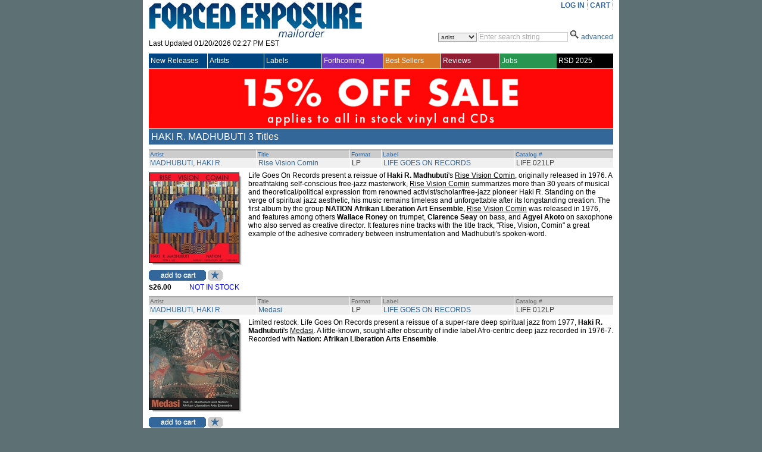

--- FILE ---
content_type: text/html; charset=utf-8
request_url: https://forcedexposure.com/Artists/MADHUBUTI.HAKI.R.html
body_size: 64341
content:

<!DOCTYPE html PUBLIC "-//W3C//DTD XHTML 1.0 Transitional//EN" "http://www.w3.org/TR/xhtml1/DTD/xhtml1-transitional.dtd">
<html xmlns="http://www.w3.org/1999/xhtml" >
<head id="ctl00_Head1"><title>
	HAKI R. MADHUBUTI - Forced Exposure
</title><link id="ctl00_Link1" rel="stylesheet" type="text/css" media="screen" href="/App_Themes/Default/global.css?a=1" /><link id="ctl00_Link2" rel="stylesheet" href="/App_Themes/Default/ddcolortabs.css" type="text/css" /><meta name="google-site-verification" content="FrGjK1cIzPmNmocRPAWtHrpQopb2LkPB-NKOdsNI7xU" />
        <!-- <meta name="viewport" content="width=device-width, initial-scale=1.0" /> -->

    
</head>
    <script language="javascript" src="/JavaScripts/jquery-1.2.3.pack.js" type="text/javascript"></script>

    <script language="javascript" type="text/javascript">
        // IMAGE ROLLOVER FUNCTION
        function attachRollOverEvent(imageId) {
            $(imageId).mouseover(function () {
                $(this).attr("src", $(this).attr("src").split("_off").join("_on"))
            });
            $(imageId).mouseout(function () {
                $(this).attr("src", $(this).attr("src").split("_on").join("_off"))
            });
        };
        // DESCRIPTION EXPANDER
        function toggleDesc(div, speed) {
            $(div).each(function () {
                var ht = $(this).parent().prev().height() - ($(this).offset().top - $(this).parent().offset().top - 7);
                if ($(this).height() > ht) {
                    var truHt = $(this).height();
                    $(this).height(ht);
                    $(this).after("<a class=\"expander\">( ...show more... )</a>");
                    $(this).next("a").click(function () {
                        if ($(this).prev().height() == ht) {
                            $(this).prev().animate({
                                height: truHt + "px"
                            }, speed, function () {
                                $(this).next().html("( ...show less... )");
                            });
                        } else {
                            $(this).prev().animate({
                                height: ht + "px"
                            }, speed, function () {
                                $(this).next().html("( ...show more... )");
                            });
                        }
                    });
                }
            });
        }
        $(document).ready(function () {
            attachRollOverEvent(".btn img");
            $(window).load(function () {
                toggleDesc(".expandable.homepage", 200);
                toggleDesc(".expandable.search", 200);
            });
        });
    </script>

    <script language="javascript" type="text/javascript">
     
          (function(i,s,o,g,r,a,m){i['GoogleAnalyticsObject']=r;i[r]=i[r]||function(){
              (i[r].q=i[r].q||[]).push(arguments)},i[r].l=1*new Date();a=s.createElement(o),
              m=s.getElementsByTagName(o)[0];a.async=1;a.src=g;m.parentNode.insertBefore(a,m)
          })(window,document,'script','//www.google-analytics.com/analytics.js','ga');

        ga('create', 'UA-398278-2', 'forcedexposure.com');
        ga('send', 'pageview');



        function PageLoad() {

            var strSearch = '';
        //          alert(strSearch);
        //          alert(document.getElementById('basicsearch_wrap'));
        //          alert(document.getElementById('AdvancedTR'));
        //          

        if (strSearch == 'Basic' || strSearch == null || strSearch == '') {

            document.getElementById('basicsearch_wrap').style.display = '';
            if (document.getElementById('search_wrap') != null) {

                document.getElementById('search_wrap').style.display = 'none';
                document.getElementById('AdvancedTR').style.display = 'none';
            }
        }
        else {

            document.getElementById('basicsearch_wrap').style.display = 'none';
            document.getElementById('search_wrap').style.display = '';
            document.getElementById('AdvancedTR').style.display = '';
        }
        var strExist = ''
         if (strExist != "") {
             if (Get_Cookie('FE') != null) {
                 Delete_Cookie('FE', '/', '');
                 // alert('Cookie :' + Get_Cookie('FE'));
             }
         }

     }

     function Redirect() {
         window.location.href = '../Home.html';
    }
    function toggleDiv(divid) {
        if (document.getElementById(divid).style.display == 'none') {
            document.getElementById(divid).style.display = 'block';
        } else {
            document.getElementById(divid).style.display = 'none';
        }
    }

    function showControl(divid) {
        try {

            //alert(document.getElementById(divid).id);
            //alert(document.getElementById(divid).id);
            if (document.getElementById(divid).id == 'basicsearch_wrap') {
                //alert('bs')
                FEMaster.SearchSession('Basic');
                document.getElementById('basicsearch_wrap').style.display = '';
                //alert(document.getElementById('search_wrap'));
                if (document.getElementById('search_wrap') != null) {
                    //  alert('not null as');
                    document.getElementById('search_wrap').style.display = 'none';
                    document.getElementById('AdvancedTR').style.display = 'none';
                }
            }
            else {

                //alert(document.getElementById('AdvancedTR'));
                //alert(document.getElementById('ctl00_AdvancedSearch1_cboCountry'));
                FEMaster.SearchSession('Advanced');
                document.getElementById('basicsearch_wrap').style.display = 'none';
                document.getElementById('search_wrap').style.display = '';
                document.getElementById('AdvancedTR').style.display = '';
            }
        }
        catch (e) {

        }
    }



    function CheckUserLogin(flg) {
        var strExist = ''
        if (strExist == "") {
            if (flg == 'WantList')
                alert('Please login first to view your Want List');

            if (flg == 'MyAccount')
                alert('Please login first to view your Account Info');

            if (flg == 'CartList')
                alert('Please login first to view your Cart Items');

            return false;
        }
        else {
            return true;
        }
    }

    //************************************************
    // it does so by changing className of any dom object
    //added by sam
    function changCls(trObject, newClassName) {
        trObject.className = newClassName;
    }

    //************************************************
    //function to change border color of a dom object
    // it does so by changing className of the tr
    //added by sam
    function changeBorderClr(trObject, color) {
        trObject.style.borderColor = color;
    }
    function fnUpload() {
        alert('window is closed');
        var posx = 0;
        var posy = 0;
        if (!e) var e = window.event;
        if (e.pageX || e.pageY) {
            posx = e.pageX;
            posy = e.pageY;
        }
        else if (e.clientX || e.clientY) {
            posx = e.clientX + document.body.scrollLeft + document.documentElement.scrollLeft;
            posy = e.clientY + document.body.scrollTop + document.documentElement.scrollTop;
        }
        alert(posx + ", " + posy);
    }

    function isSalePeriodNow() {
        //alert(FEMaster.isSalePeriod());
        return FEMaster.isSalePeriod().value;
    }

    function ShowSalePricing(string) {
        return FEMaster.SalePricing(string).value;
    }

    function getSalePricingMessage() {
        return FEMaster.SalePricingMessage().value;
    }

    function getSalePricing(double) {
        return FEMaster.SalePricingAsDouble(double).value;
    }

    function getSalePricingMessage() {
        return FEMaster.SalePricingMessage().value;
    }
    function refreshHeader() {
        return FEMaster.RefreshHeader().value;
    }
    </script>


<body>
    <div id="fb-root"></div>
<script async defer crossorigin="anonymous" src="https://connect.facebook.net/en_US/sdk.js#xfbml=1&version=v7.0"></script>
    <script>window.twttr = (function (d, s, id) { var js, fjs = d.getElementsByTagName(s)[0], t = window.twttr || {}; if (d.getElementById(id)) return t; js = d.createElement(s); js.id = id; js.src = "https://platform.twitter.com/widgets.js"; fjs.parentNode.insertBefore(js, fjs); t._e = []; t.ready = function (f) { t._e.push(f); }; return t; }(document, "script", "twitter-wjs"));</script>
<form method="post" action="./MADHUBUTI.HAKI.R.html" id="aspnetForm">
<div class="aspNetHidden">
<input type="hidden" name="__EVENTTARGET" id="__EVENTTARGET" value="" />
<input type="hidden" name="__EVENTARGUMENT" id="__EVENTARGUMENT" value="" />
<input type="hidden" name="__VSTATE" id="__VSTATE" value="H4sIAAAAAAAEAO1a6XIbt5Y2IbVWy5Idx3dSqZEQXifyLXOnrM1tpiiSkmhRJIuLnXjqlgrsBsmOeuFtdEumf+QFpubHPMC8w32IeZT5NS+ROUA3V1GyvEhZJrKLbAIHOAcHwHe+08AvgeV/QdLqyUnGMh3b0lmF/sPVbFq2mLNHlNMj2j05eTQlrSmOHos93iNMU6qU2Eo7/lgzWg3H9H5J33oCafWMmApVezJK+7RquaZaJUZHp0wKThYb6eqJJ8MtoqZT1olCDy1dpXb8cevMk6lQ5urOsvz0zt3AHAqoy9L8djy5vbW9vb2z/Oje6lzadjTm5FX03/8VWJ3PwogUR7NMaSFLmUJNVTNbq9NVy3akxQrVKWE0Sxy6Ol+FzsvEJsbDp2hFmuvZSf0/KRCD/1SSErH45gb/tRTfjiTim5H4RiKysaOuonIVfbUq1SyH6FIguYpUlvif4p3AnTt3foE//s3/7iL4KFa7zKFGBFSTEH5FbQYmvtiIxPi/EM7AEF2bvjCp69hED+Gy29A1BaakZp1S80Vja4s8U55txneSGzS2vSPxzr8Y6lN8VKkzBeV/8Z8jFWpYDgzfVzf/g6FXlTY1yCI8ZbVm8wBGPxUI3PM78uW4vfO8o5lp+Pjnv8rfvzV0fObbHIxHYkFMTcXinn0RdJ1mOL4Z/D61tCC/ZbtMKMCa+iJYpOe+JUEMPZjsRdB/2H0Lz23H6exGo+fn55HzZMSyW9FELBaP/[base64]/nmVcJ5lax1Oum54ONVaKXNUraVr9eoNa6rkbk9XplSHkPzjLcB1rZLOHMHQ6oWbhp/8cfogV07XDm98ngq5dDWXTddGljkQ/Jpm0M88pqJYE7eiywt2+exN8hKB2zerQmDczarwounN6vB3aKaUvXnALmXrmVq9ctMBtWKdF11jSIlufYqKz5cIePIilerlXJN6GGvr6RfZYWpGgrT136OyChluy971vojxMemk38br4n1teorCZ/FgSh6knClZpHTYt4enxqIg3ne3bZ2LLIS7FqRhraWSclR8wxeXTcn9ZGi4n37hZX356U0qLkd7j/JYPpI6TB/lcSUiR8cr5NFcInWczh7W9+q1fE+0X+NLDiRCeKzXlDxC41OvNHqOa5qjU4YbXTyp4WgDWVDzVEVjFL/S+KsInLFgUYKcqJA9IEgVynLUf5QFwqUK+f0cPijlqrhUxJVcplTJVuWoVycPc9ghozB0P7ndSAO5z0s9LbFEnOsflMoCAVMv02/eyFHvWR7mf55KXt1zRl+DLy0oXCqxGYnBnxz1fspDnCtV0JoUH1jQtmTiClUsW2W4Y1PGdzvBNtUYc2FETfyd7jzf+67lPD8kpxr4GB8Tte02XEfjNVFRtc6EWJ0/X3C2EBNVIWzZWkszia53QYV4r6ZizcTxna3NCE7jhk2J03ZAkdnCjOpN2CcmUzTLZbhpUxr+ibx7h2EnOdQ+t+zT0LXUYuYaBrG1dzBaw7IpdtrExMkY7lJiMz5Gw2WaQnRMTBUqKcg4/[base64]/[base64]/tZQCrd6ZzAkgU+AbY3ias70bxBWvCz4wWwE8376bRdo2ESTY8WohxSBaKe1A6P9yI/dVpydNClPMT9U4lYIhGOJcOJZ7VYbFf8fyo++aAGYvIQh/fbJMKJ+IU2w2Jyj4unxElAL6DBb9ln0KmdnY0NP6LwYp/18hjee5R7NDWV6IUnXjpELFP5Wt+94rc84IIiuET84DJULHssjkd3/[base64]/XIgAkPFpXtrjmsBkIW/xkhZgsLDy+5SW54c82gCVNsOOFeawqhBsCkQlusYM/B3Q4+fQmUNbHtCCadACejSgOjSwAYO54C7wBoOREVVkU/47Ib8XtWsSA6C/09Z0iwHlF55g4moD5Fptm0cRYbWqMQIKYKZ6+lWqaw0+LMPzG1D0jsW92vO1H294axPWS8OFVA2s5ZN9acLHp6ef9IUgJIGoQ8E9vBlpMEt3HeoptUAn9yCMjyjiVk7oYpboGTuaJ1qQeA7S317WuM76mWI4HBZDJufCWhhD3yR/BcHYIMpBKqLA1FLbSy0HLoIZ743+wsrwTfLi5novvdWpCTxCWMEsRQM1EI4UnRhCDKwc9A5ZMTyAIxVwC3FBDY/IlutAiglWgURYhYXrdcaXCb8+gSHgMYhrMDRYbNo7YgMpabpitTttAikkZF4WTxyHFmcI5o37CpwLcwCTbOlnlFvJN2tvOasaLDPHMjxuIdzYtiwGZkTwIQUtEzZtaH0kT4OAa0I6bnVcSFCb/fcjCtW4Oq4EdHcg1YT++ZLgmWg/t4SZ4cqA+TCNDxQgFHsLEiZCyLwkHWJCK1xqaN7WLv6YAbVV3QLYtHC1Q8mpcAzQtTbpMLFCVGBxYJ/nArBBLCdYdoLdnFHBkVqmJpiOWOVgCFQ2wUywXrH5ulLBEu0MZsVb5zosHYCq00jw0yhQ3RSctAppL2W3SoX2ozxsDKLGdfgQJ0OxcGLzQ/jQpW0+kA9tJLe2r8uH4snLCFG9ejkh4v6IDIfRCawoOZkVRYdfd0fH3rynpvltsrFbZvxu2czJMfnJsuFLM/nXnqvp6vxJhZ6JHcZvz83BH/Jv0v3i/y0+Qs1l9RFCAfhcQGh5+RFana7Rt470uAAhFtc7qghXsXg0EYP/iU0cS+wmtnD5mL/tUFU0x9v3OoHWEnO6OpWWAJk6OunumhALn6toflhs+dH06vw+RNuMpVv2wsbq9Mk31T00Dd096MnNgdzK8qOZ1SXuDW7SvkZ1VZLEWcrqPV76iugu9YszFmDA6uLJN7xij18Pa6krX+4s/1ta17F4829rlP19Pg2QbzoAJ/Npl4dZXSOz4gm+96je0lxjZs8m7zR9JkNMohIpA2GQ8k+TzHGDjQaIZmwLdjy5l3lHlTakQR1xzXA2S02+l6Vcq9txZnKubXXo7L5m8k0+s2/ze5GzB9Q2iNmdOYAgodD5Q/567wg+Zg9dswXhYzavUC4/m7fF90ye2YTqkshxZl8C+kPEkQR+SUfgRLJU0MAIgHRYFZo5XwB4c4mpkYWC+xbSLAtC7GKR8heIvDsGz+f4DSVCR1FrQXQgM0XLPifd6TK13cUyDFjrdDSAx5myxcXmygD+bovoi2UXcM/CFU2xZiuWwdU8qLiAq5Dl7VPVz/LmqorliP6r1KTQbg5g9YyCsFTtQCyeqZ6DrLlYBSh+55k1UyPaOTHnam2AFPHbtU9pF9WPZuunNrShSyMIN1u33ZZLumuvLVtXAbgLQGY4uteobVs2pz9CMNirP9aYPlnk4ipB6QpK11G6hvZyaK+CMmmUKaBMEWVK6BB+vkHZI5Q7QLk62s+j/QrK5tBBBR0eocM6yldRPofyBZSvoZfH6GUZHVVQIY8KNVSoo2IBFd+g4gEqllA5h8qHqFxA5RoqV1ClhCp1VC2gahFV8yhXRdUcyhyi2mtUg88KOthD9TSqV1H9R/S6jF4fP3w6tdP62D/YbUhssbVFf1et3fX30doS3zwLS8ItsFGBcLC/T+9Z1ulchjAGnImiTHYuo1sQ4WDlZoGgwuqcyr7KTh/[base64]/AQhKuYPnu61h1H8LkCtVwr1i35/X51BbsZXfpxTmySnJkmgTUDnQWhpIL/cM67atoR8713WLlTe9ysXhzqB4i+XV1T1UaDJrZef3rk/dYd7YqnFsTgPKsSuQlNqYOXRHf7v7sOnd+4MMN6H+8dinNwK6AZQf7ZkZgBQT6VvfyJnxGNFu14GhCE0elfVn6yLGL/+t+er021IdqS1n6NeDYv23Rrhjo5UIm3H0FclceQgffPeZJ1b9WXgwcUKPtUwvhXp6UTDMhB9dKv1ZH1wignmrd2Xvv856tdFjR7LDbchDwjbYYAiGvYiNT8D18yw3okO3lQL0z2D7l+gzSqagXJUKKtolu+TFemvEw0r8Fd7T9b5uyDPoCc/R0UZ8zTx166RUjHiv3aN5GGX/Cg0rz2Qgu9/T+vZ93BSFScJXwYWBh7x6QCfcm4wnmiw2H5P1pOetfd/joqCKN+xPbNWxl85eEaIXc0Xv6/jV5ktb99OMVuR8rAqP8+pDd+sMJw56V6PXjV0Szl9DgPcuTjAtKrWrAyxnZHxhdb9I/D1EE9P/vacb3vR6Shn+8Q+V8an/AGfGd6zir7gW/3TncxR9svAzGOhmwMRX06z0t3hozuA5G99SP6LV0+Hir6CJTKA5F5PAxwelHztl/zn7PXf9ct7qQuJvhzdSwEZkeuT7l/UUzdwGeAyVX9eALjOBQCYw+sd/fOJvcLZH3rQD3pHjvh59yOH+yAwcqzfExgc6IPE0FF+r/6Pd4gveJBPI4KCPQB0XY82AAi9jzJAmLk1tsBPUDyrNq6ARkMc8w3wkLcaoggz3jHg740X8FH8VnnBJ8+LR26/+DQmMHLUeAUT2LpG1BYjgqgdi2xcgwd8fI8r4xN8kQV8lEu90L8nsw4gsqID5r0I8nc4pzSYeiyO7uUor0uNShBd1HMb/foBbZgbogz/EbjIGfplF0jDxgXSsDFKGv6JbunGwNWMo3d9o5669ZsBPIxe804Atzci3Plbx/TY1dgxdpbqmZb7IM4bT4SjY++Sh5D+wcUzFA/1p+KJ4PVgn78K9wz7ug/7/Kg4UitFxFFxz19fX3Gc7FmzNFLmYfvymA9+BYD/NSepB/vFj4L9S49VrsB++UqkHh9saD0ej8SevT8AfGK3KxOXwsVQ8Hn8fmVsELcProgNwvLPFxuEupHY0CvpxYb/nf/z0sNHX3r49AsPH3fZ4Xdz0eE3dsnhzwsO/68vOADsTQ8OG6b9w4s5Hy9F4dTkQwbpOgcZs/1u/g+0tpiKokcAAA==" />
<input type="hidden" name="__VIEWSTATE" id="__VIEWSTATE" value="" />
</div>

<script type="text/javascript">
//<![CDATA[
var theForm = document.forms['aspnetForm'];
if (!theForm) {
    theForm = document.aspnetForm;
}
function __doPostBack(eventTarget, eventArgument) {
    if (!theForm.onsubmit || (theForm.onsubmit() != false)) {
        theForm.__EVENTTARGET.value = eventTarget;
        theForm.__EVENTARGUMENT.value = eventArgument;
        theForm.submit();
    }
}
//]]>
</script>


<script src="/WebResource.axd?d=524jZ7Sn0CS0tsfBQf53U4rvxriwGQ5wthVJUheMrka89PHtTLSAWiruw4eC_OgEoiZCKa4P3MrVGLvnr6yfONFFJCdzYL1DQKlopHfRNYk1&amp;t=638286079360000000" type="text/javascript"></script>

<script type="text/javascript" src="/ajax/common.ashx"></script><script type="text/javascript" src="/ajax/Artist,App_Web_artist.aspx.cdcab7d2.ashx"></script><script type="text/javascript" src="/ajax/FEMaster,App_Web_femaster.master.cdcab7d2.ashx"></script>
<script src="../JavaScripts/dropdowntabs.js" type="text/javascript"></script>
<script src="../JavaScripts/cookies.js" type="text/javascript"></script>
<script src="../JavaScripts/ForcedExposure.js" type="text/javascript"></script>
<script src="../JavaScripts/Dialog.js" type="text/javascript"></script>
<script src="/ScriptResource.axd?d=JRzkeGcChrgb4AmzX1WZw1mAGWRMkYXlVnw3VfJjYhYyxeHXsMnO6tSD9cddkaWhoiLmWFnMHDZo9biN18e9wd7wSgwOVDY9juqL7EdfY38gfVeKsYom5YY2zQXs0J6mm3s876j_DKGRJI6pLhRtLB_WJkEpkUqAVo_8IOAQ7bzVdLV6WhVfmsDVxhXJxArr0&amp;t=13798092" type="text/javascript"></script>
<script type="text/javascript">
//<![CDATA[
if (typeof(Sys) === 'undefined') throw new Error('ASP.NET Ajax client-side framework failed to load.');
//]]>
</script>

<script src="/ScriptResource.axd?d=r3Aj4TsMZ2chKr0A5AEK4RrlEjvw1hzUEeHmvTkk0Hf2_r4YGCmfH-c4CS8TxBYy97ztuUDH2Zv9_BDTrKRkY5wzVjF8n-zKKsjmBmlastc4iSYiBXBNL1eO_oGxU-ON8dmZzzmdnT2Arv2pXUiL1p7QtKxDX3nG1MtlMhxk3S6KRbxtzwPmJIaJWsdP461b0&amp;t=13798092" type="text/javascript"></script> 

<div id="wrapper">
  <div id="content">
<script type="text/javascript">
//<![CDATA[
Sys.WebForms.PageRequestManager._initialize('ctl00$ScriptManagerMaster', 'aspnetForm', ['tctl00$UpdatePanelMaster',''], [], [], 90, 'ctl00');
//]]>
</script>

    <table border="0" cellpadding="0" cellspacing="0" width="780px" >

      <tr>
        <td height="90" valign="top">
          <div id="header_table">

            

            <div id="header_logo" style="height:87px;">
              <a id="ctl00_hlnkHome" href="../Home.html"><img src="../App_Themes/Default/Images/FE_logo.jpg" id="ctl00_IMG1" alt="FORCED EXPOSURE" title="FORCED EXPOSURE" /></a>
              <div style="padding-bottom:1px; height:20px; clear:both;">
                <span id="ctl00_lblLastUpdated">Last Updated 01/20/2026 02:27 PM EST</span>
              </div>
            </div>

            <div id="header_menu">
              <ul id="usermenu">

                <li><a id="hrLogin" href="#"><a id="ctl00_lnkLogin" href="javascript:__doPostBack(&#39;ctl00$lnkLogin&#39;,&#39;&#39;)">LOG IN</a></a>
                    </li>

                

                
                
                <li><a id="ctl00_hlnkCart" href="../CAM/CartList.html">CART</a>
                  <div id="ctl00_UpdatePanelMaster">
	
                      <table id="ctl00_tblCart" border="0" class="header_cart" style="display:none;">
		<tr>
			<td>
                            Cart Items : <span id="ctl00_lblCartItems"></span>
                          </td>
		</tr>
		<tr>
			<td>
                            Sub Total : <span id="ctl00_lblSubTtl"></span>
                          </td>
		</tr>
	</table>
	 
                    
</div>
                </li>

              </ul>
            </div>

            <div class="header_search">            
<div id="ctl00_BasicSearch1_panelBasic" onkeypress="javascript:return WebForm_FireDefaultButton(event, &#39;ctl00_BasicSearch1_imgbtnSearch&#39;)">
	
<script language="javascript" type="text/javascript">
function clearBasicBox()
{
   if(document.getElementById('ctl00_BasicSearch1_txtSearchString').value == 'Enter search string')
   { 
       document.getElementById('ctl00_BasicSearch1_txtSearchString').value =""; 
       document.getElementById('ctl00_BasicSearch1_txtSearchString').focus();
       document.getElementById('ctl00_BasicSearch1_txtSearchString').style.color ="black" ;
   }         
} 
    
   
function BasicCheckString()
{
     var strString ;   
     strString = document.getElementById('ctl00_BasicSearch1_txtSearchString').value; 
     if (strString=='Enter search string' || strString.trim()=='')
     {
        alert('Please enter a search term.');    
        return false;
     }
     else  
     {  
         return true;
     }
}
</script>
<div id="basicsearch_wrap" style="display:none;">
			<div id="basicsearch">
			
				<span id="searchbar_centered_middle">
              	   <select name="ctl00$BasicSearch1$cboCustomSearch" id="ctl00_BasicSearch1_cboCustomSearch" title="Specify custom search">
		<option value="artist">artist</option>
		<option value="label">label</option>
		<option value="title">title</option>
		<option value="catalog">catalog #</option>
		<option value="any field">any field</option>

	</select>
              	</span>
				
				<span id="searchbar_centered_middle1">
				<input name="ctl00$BasicSearch1$txtSearchString" type="text" value="Enter search string" maxlength="60" id="ctl00_BasicSearch1_txtSearchString" title="Enter search string" onfocus="clearBasicBox();" style="color:DarkGray;" />                                                                    
				</span>
				<span id="searchbar_centered_bottom">
				<input type="image" name="ctl00$BasicSearch1$imgbtnSearch" id="ctl00_BasicSearch1_imgbtnSearch" title="Click here for Search" src="../App_Themes/Default/Images/ui/search_icon.gif" alt="Search" onclick="return BasicCheckString();" style="border-width:0px;" /> 
				
				</span>
				
				<span id="advanced_button">
				<a href="#" onclick ="showControl('search_wrap');" title="Switch to advanced search">advanced</a>
				</span>
				
				
			</div>
			 <input type="hidden" name="ctl00$BasicSearch1$hidSearch" id="ctl00_BasicSearch1_hidSearch" /> 
			</div>
	
</div>  

	
            </div>            
          </div>
        </td> 
      </tr>

      <tr>
        <td>
        <!-- NAV MENU START -->
<div id="nav_main">
<table width="100%" border="0" cellspacing="0" cellpadding="0" align="center" >
<tr style="height:25px;">
<td id=1 class="Uppermenu_Unselect" style="padding-left : 3px; border-right :solid 1px white;" height="18px" width="107px" valign="middle" align="left" onmouseover="{overCssClass(this,'Uppermenu_select_hover');}" onmouseout="if (this.title!='click'){overCssClass(this,'Uppermenu_Unselect');}">
<a href="../New/NewIndex.html" id="ctl00_A1" onclick="return LinkClick(&#39;1&#39;,&#39;0&#39;,&#39;1&#39;,&#39;N&#39;,&#39;New/NewIndex.html&#39;);" style="color:white; font-family:Arial;font-size:12px;width :100%;display:block;">New Releases
</a>
</td>
<td id=19 class="Uppermenu_Unselect" style="padding-left : 3px; border-right :solid 1px white;" height="18px" width="107px" valign="middle" align="left" onmouseover="{overCssClass(this,'Uppermenu_select_hover');}" onmouseout="if (this.title!='click'){overCssClass(this,'Uppermenu_Unselect');}">
<a href="ArtistIndex.html" id="ctl00_A2" onclick="return LinkClick(&#39;19&#39;,&#39;0&#39;,&#39;19&#39;,&#39;N&#39;,&#39;Artists/ArtistIndex.html&#39;);" style="color:white; font-family:Arial;font-size:12px;width :100%;display:block;">Artists
</a>
</td>
<td id=20 class="Uppermenu_Unselect" style="padding-left : 3px; border-right :solid 1px white;" height="18px" width="107px" valign="middle" align="left" onmouseover="{overCssClass(this,'Uppermenu_select_hover');}" onmouseout="if (this.title!='click'){overCssClass(this,'Uppermenu_Unselect');}">
<a href="../Labels/LabelIndex.html" id="ctl00_A3" onclick="return LinkClick(&#39;20&#39;,&#39;0&#39;,&#39;20&#39;,&#39;N&#39;,&#39;Labels/LabelIndex.html&#39;);" style="color:white; font-family:Arial;font-size:12px;width :100%;display:block;">Labels
</a>
</td>
<td id=21 class="Uppermenu_Unselect_forthcoming" style="padding-left : 3px; border-right :solid 1px white;" height="18px" width="107px" valign="middle" align="left" onmouseover="{overCssClass(this,'Uppermenu_select_hover_forthcoming');}" onmouseout="if (this.title!='click'){overCssClass(this,'Uppermenu_Unselect_forthcoming');}">
<a href="../Forthcoming.html" id="ctl00_A4" onclick="return LinkClick(&#39;21&#39;,&#39;0&#39;,&#39;21&#39;,&#39;N&#39;,&#39;Forthcoming.html&#39;);" style="color:white; font-family:Arial;font-size:12px;width :100%;display:block;">Forthcoming
</a>
</td>
<td id=81 class="Uppermenu_Unselect_best" style="padding-left : 3px; border-right :solid 1px white;" height="18px" width="107px" valign="middle" align="left" onmouseover="{overCssClass(this,'Uppermenu_select_hover_best');}" onmouseout="if (this.title!='click'){overCssClass(this,'Uppermenu_Unselect_best');}">
<a href="../Best/BestIndex.html" id="ctl00_A5" onclick="return LinkClick(&#39;81&#39;,&#39;0&#39;,&#39;81&#39;,&#39;N&#39;,&#39;Best/BestIndex.html&#39;);" style="color:white; font-family:Arial;font-size:12px;width :100%;display:block;">Best Sellers
</a>
</td>
<td id=283 class="Uppermenu_Unselect_highlight" style="padding-left : 3px; border-right :solid 1px white;" height="18px" width="107px" valign="middle" align="left" onmouseover="{overCssClass(this,'Uppermenu_select_hover_highlight');}" onmouseout="if (this.title!='click'){overCssClass(this,'Uppermenu_Unselect_highlight');}">
<a href="../Features/LatestFeature.html" id="ctl00_A6" onclick="return LinkClick(&#39;283&#39;,&#39;0&#39;,&#39;283&#39;,&#39;Y&#39;,&#39;Features/LatestFeature.html&#39;);" style="color:white; font-family:Arial;font-size:12px;width :100%;display:block;">Reviews
</a>
</td>
<td id=66 class="Uppermenu_Unselect_staffpicks" style="padding-left : 3px; border-right :solid 0px white;" height="18px" width="108px" valign="middle" align="left" onmouseover="{overCssClass(this,'Uppermenu_select_hover_staffpicks');}" onmouseout="if (this.title!='click'){overCssClass(this,'Uppermenu_Unselect_staffpicks');}">
<a href="../Employment.aspx" id="ctl00_A77" onclick="return LinkClick(&#39;4&#39;,&#39;0&#39;,&#39;4&#39;,&#39;Y&#39;,&#39;Employment.aspx.html&#39;);" style="color:white; font-family:Arial;font-size:12px;width :100%;display:block;">Jobs
</a>
</td>
<td id=4 class="Uppermenu_Unselect_RecordStoreDay" style="padding-left : 3px; border-right :solid 0px white;" height="18px" width="108px" valign="middle" align="left" onmouseover="{overCssClass(this,'Uppermenu_select_hover_RecordStoreDay');}" onmouseout="if (this.title!='click'){overCssClass(this,'Uppermenu_Unselect_RecordStoreDay');}">
<a href="../RecordStoreDay.aspx" id="ctl00_A7" onclick="return LinkClick(&#39;4&#39;,&#39;0&#39;,&#39;4&#39;,&#39;Y&#39;,&#39;RecordStoreDay.aspx&#39;);" style="color:white; font-family:Arial;font-size:12px;width :100%;display:block;">RSD 2025
</a>
</td>
</tr>
</table>
</div>
<div id="SubMenu">
</div>


<input name="ctl00$Menu1$hdTabWidth" type="hidden" id="ctl00_Menu1_hdTabWidth" /> 
<input name="ctl00$Menu1$hdTabNm" type="hidden" id="ctl00_Menu1_hdTabNm" />
<script language="javascript" type="text/javascript">

    var winUrl;


    function overimg(obj, col) {
        //alert(col);
        obj.style.backgroundImage = "url(" + col + ")";
    }

    function overCssClass(obj, cssclass) {
        //obj.style.background = '#ccc';
        obj.className = cssclass;
        //alert(obj.className);
    }

    function LinkClick(Id, childId, MainId, EditFlag, Url) {
        // alert('Id: '+ Id +', ChildId : ' + childId + ', MainID: ' + MainId + ', Flag: ' + EditFlag + ', Url: ' + Url);
        //if (Menu.SetId(Id, childId, MainId, EditFlag, Url).value == true)
            return true;
        //else
        //    return false;
    }


    function UrlClick(Url) {
        // alert(Url);
        var mypage = Url;
        OpenDialog('780px', '600px', 'yes', 'top', '115px', '95px', mypage);
        return false;
    }
    function OpenDialog(Width, Height, Scrolling, Position, TopPos, LeftPos, PageName) {
        var myname = 'mywin'
        var w = Width
        var h = Height
        var scroll = Scrolling
        var pos = Position
        var TopPosition = TopPos
        var LeftPosition = LeftPos
        var mypage = PageName

        settings = 'width=' + w + ',height=' + h + ',top=' + TopPosition + ',left=' + LeftPosition + ',scrollbars=' + scroll + ',toolbar=yes,location=yes,directories=yes,status=yes,menubar=yes,scrollbars=yes,resizable=yes';

        if (winUrl != null) {
            try {
                if (winUrl.location.href.lastIndexOf('/') > 0) {
                    var OldPgNm = winUrl.location.href.substring(winUrl.location.href.lastIndexOf('/') + 1, winUrl.location.href.length);
                    if (OldPgNm == mypage) {
                        winUrl.location.href = mypage;
                        winUrl.focus();
                    }
                    else {
                        winUrl.close();
                        winUrl = window.open(mypage, myname, settings);
                    }
                }
            }
            catch (e) {
                winUrl = window.open(mypage, myname, settings);
                winUrl.focus();
            }
        }
        else {
            winUrl = window.open(mypage, myname, settings);
        }
    }


 </script>
        <!-- NAV MENU END -->
        </td>
      </tr>

      <tr id="AdvancedTR" style="display:none" >
        <td>
        <!-- ADVANCED SEARCH START -->
<div id="ctl00_AdvancedSearch1_PanelAdvancedSearch" onkeypress="javascript:return WebForm_FireDefaultButton(event, &#39;ctl00_AdvancedSearch1_imgbtnSearch&#39;)" style="width:100%;">
	
<script language="javascript" type="text/javascript">
function clearSearchBox()
{
  if(document.getElementById('ctl00_AdvancedSearch1_txtSearchString').value == 'Enter search string')
   {
    document.getElementById('ctl00_AdvancedSearch1_txtSearchString').value =""; 
    document.getElementById('ctl00_AdvancedSearch1_txtSearchString').focus();
    document.getElementById('ctl00_AdvancedSearch1_txtSearchString').style.color ="black" 
   } 
}
    
function CheckString()
{
    var strString ;
    strString = document.getElementById('ctl00_AdvancedSearch1_txtSearchString').value; 
    //alert(strString);
    if (strString == 'Enter search string' || strString.trim() == '')
    {
        if (document.getElementById('ctl00_AdvancedSearch1_chkSoundSamples').checked == true)
        {
         return true;
        }
        if (document.getElementById('ctl00_AdvancedSearch1_cboCountry').value.toLowerCase() != '[all countries]')
        {
         return true;
        }
//        if (document.getElementById('ctl00_AdvancedSearch1_cboAllTime').value.toLowerCase() != '[all times]')
//        {
//         return true;
//        }
        if (document.getElementById('ctl00_AdvancedSearch1_cboAllFormats').value.toLowerCase() != '[all formats]')
        {
         return true;
        }        
        if (document.getElementById('ctl00_AdvancedSearch1_cboAllGenres').value.toLowerCase() != '[all genres]')
        {
         return true;
        }   
        alert('Please enter a search term.');         
        return false;
     }
     else  
     {  
        return true;
     }
}
</script>

<div id="search_wrap" style="display:none"><!-- KEEP THE DISPLAY:NONE STYLE HERE RATHER THAN IN STYLE SHEET -->
    <div id="search_bar">
      soundclips <span title="Check to get product with sound samples" style="background-color:Silver;"><input id="ctl00_AdvancedSearch1_chkSoundSamples" type="checkbox" name="ctl00$AdvancedSearch1$chkSoundSamples" /></span> 
           
<select name="ctl00$AdvancedSearch1$cboCountry" id="ctl00_AdvancedSearch1_cboCountry" title="Specify country for the product" style="width:200px">
		<option value="[All Countries]">[All Countries]</option>
		<option value="AR">Argentina</option>
		<option value="AU">Australia</option>
		<option value="AT">Austria</option>
		<option value="BE">Belgium</option>
		<option value="BR">Brazil</option>
		<option value="CA">Canada</option>
		<option value="CL">Chile</option>
		<option value="CN">China</option>
		<option value="CO">Colombia</option>
		<option value="HR">Croatia</option>
		<option value="CZ">Czech Republic</option>
		<option value="DK">Denmark</option>
		<option value="EG">Egypt</option>
		<option value="EU">Europe</option>
		<option value="FI">Finland</option>
		<option value="FR">France</option>
		<option value="DE">Germany</option>
		<option value="GR">Greece</option>
		<option value="HK">Hong Kong</option>
		<option value="HU">Hungary</option>
		<option value="IS">Iceland</option>
		<option value="IE">Ireland</option>
		<option value="IL">Israel</option>
		<option value="IT">Italy</option>
		<option value="JM">Jamaica</option>
		<option value="JP">Japan</option>
		<option value="KR">Korea</option>
		<option value="LI">Liechtenstein</option>
		<option value="LT">Lithuania</option>
		<option value="LU">Luxembourg</option>
		<option value="NL">Netherlands</option>
		<option value="NZ">New Zealand</option>
		<option value="NG">Nigeria</option>
		<option value="NO">Norway</option>
		<option value="PE">Peru</option>
		<option value="PH">Philippines</option>
		<option value="PL">Poland</option>
		<option value="PT">Portugal</option>
		<option value="PR">Puerto Rico</option>
		<option value="RO">Romania</option>
		<option value="RU">Russian Federation</option>
		<option value="SL">Scotland</option>
		<option value="SN">Senegal</option>
		<option value="SI">Slovenia</option>
		<option value="ES">Spain</option>
		<option value="SE">Sweden</option>
		<option value="CH">Switzerland</option>
		<option value="TW">Taiwan</option>
		<option value="TH">Thailand</option>
		<option value="TR">Turkey</option>
		<option value="GB">UK</option>
		<option value="UA">Ukraine</option>
		<option value="US">United States</option>
		<option value="UY">Uruguay</option>
		<option value="WP">World&#39;s Leading Terrorist State</option>
		<option value="WM">World&#39;s Misleading Terrorist State</option>

	</select> 


			

<!-- note: the list of formats below should be pulled from the formats table -->
            <select name="ctl00$AdvancedSearch1$cboAllFormats" id="ctl00_AdvancedSearch1_cboAllFormats" title="Specify the format for product" style="width:120px">
		<option value="[All Formats]">[All Formats]</option>
		<option value="661">Book</option>
		<option value="173">Cassette</option>
		<option value="675">CD</option>
		<option value="710">Clothing</option>
		<option value="862">Digital</option>
		<option value="689">DVD</option>
		<option value="62">MISC</option>
		<option value="3">VHS</option>
		<option value="146">Vinyl</option>

	</select> 

<!-- note: the list of formats below should be pulled from the genre table -->
            <select name="ctl00$AdvancedSearch1$cboAllGenres" id="ctl00_AdvancedSearch1_cboAllGenres" title="Specify the genre for product" style="width:100px">
		<option value="[All Genres]">[All Genres]</option>
		<option value="2">CLASSICAL</option>
		<option value="15">COMEDY</option>
		<option value="4">ELECTRONIC</option>
		<option value="14">EXPERIMENTAL</option>
		<option value="7">HIPHOP</option>
		<option value="3">JAZZ</option>
		<option value="13">Misc</option>
		<option value="1">ROCK</option>
		<option value="5">WORLD</option>

	</select> 

                    <select name="ctl00$AdvancedSearch1$cboCustomSearch" id="ctl00_AdvancedSearch1_cboCustomSearch" title="Specify custom search" style="width:75px">
		<option value="artist">artist</option>
		<option value="catalog">catalog #</option>
		<option value="label">label</option>
		<option value="title">title</option>
		<option value="any field">any field</option>

	</select>
	

			<input name="ctl00$AdvancedSearch1$txtSearchString" type="text" value="Enter search string" maxlength="50" id="ctl00_AdvancedSearch1_txtSearchString" title="Enter search string here" onfocus="clearSearchBox();" style="color:DarkGray;width: 125px;" /> 

		<input type="image" name="ctl00$AdvancedSearch1$imgbtnSearch" id="ctl00_AdvancedSearch1_imgbtnSearch" title="Click here for Search" src="../App_Themes/Default/Images/ui/search_icon1.gif" alt="Search" onclick="return CheckString();" /> 

			<a href="#"  onclick="showControl('basicsearch_wrap');">
			<img src="../App_Themes/Default/Images/ui/close_search.gif" alt="close advanced search" title="Switch to basic search" /></a>
		</div>
		 <input type="hidden" name="ctl00$AdvancedSearch1$hidSearch" id="ctl00_AdvancedSearch1_hidSearch" /> 
	</div>


</div>
<script type ="text/javascript" language ="javascript" >

	</script>
	
        <!-- ADVANCED SEARCH END -->
        </td>
      </tr>
        <tr><td>
		    <img src="../App_Themes/Default/Images/sale_banner.jpg" id="ctl00_imgSaleBanner" style="padding-top: 1px;width:780px;" />
	    </td></tr>
      <tr>
        <td>
        <!-- CONTENT START -->


    <script type="text/javascript" language="javascript">   
var win1 =null;

function CheckValue(event)
    {
        var key;
	    key = event.keyCode || event.which;
	    var str1 = event.which;
	    
	    if(event.which == 0)
	        key = event.which;
	    
	    if(key == 0)
	         return true;
	   
	   if (key == 13)
	   {
	        if (CheckPageNo())
	        {
	          document.getElementById('ctl00_ContentPlaceHolder1_btnTest').click();
	          return false; 
	        }
	        else
	        {
	          return false;
	        }
	   }
	   
	   if ((key >= 48 && key <= 57) || key == 8 )
	    {
	        return true;
	    }
	    else
	    {   
	        if(event.which)
	        {}
	        else
	        {   
	          event.keyCode=0;
	        }
            return false;
	    }
    }

function SetDefVal()
{
    var PageNo = document.getElementById('ctl00_ContentPlaceHolder1_txtGoToPage').value;
    //alert(PageNo);
    if (PageNo == '' || PageNo == '0')
    {
        document.getElementById('ctl00_ContentPlaceHolder1_txtGoToPage').value = '1';
      //  document.getElementById('ctl00_ContentPlaceHolder1_imgbtnGo').focus();
    }
        
}

function CheckPageNo()
{
    var TotalPage = parseInt('3');
    var PageNo = document.getElementById('ctl00_ContentPlaceHolder1_txtGoToPage').value;
        
    // alert(TotalPage + ' | ' + PageNo);
    if (PageNo > TotalPage)
    {
        alert('Item number should not be greater then ' + TotalPage);
        document.getElementById('ctl00_ContentPlaceHolder1_txtGoToPage').value = '';
        document.getElementById('ctl00_ContentPlaceHolder1_txtGoToPage').focus(); 
        return false
    }
    else
        return true;
}
function OnlyNumbers( e )
{
e = e || window.event;
ch = e.which || e.keyCode;
if( ch != null) {
if( (ch >= 48 && ch <= 57)
|| ch == 0 || ch == 8
|| ch == 13 || ch == 9   || ch == 46
||  (ch >= 37 && ch <= 40) 
|| ch == 109 || ch == 190 ) return true;
}
alert('Please enter a numeric value.');
return false; 
}


function AddItemWantList(ItemNumber)
{
    
    var strExist = '';
        
    if(strExist == "")
    {
        alert('Please login first to add item to Want List');
    }        
    else
    {
        var strVal = Artist.UserWantList(ItemNumber)                
        if(strVal.value == "0")
        {
           alert('Item added to your want list');
        }  
        else
        {
          alert('Item already exist in your want list');
        }              
    }
    return false;
}


function AddToCart(CatNo,Price,obj)
	{	   
	   var exp;
	   var i;
	   var TotalPrice = 0;
	   var TotalQnty = 0;
	   var CntrId = obj.id;
	   // alert(CntrId);
	   if('' == '' || '' == null )
	   {
	        exp = CatNo + '~' + 1 + '~' + Price;
	        Set_Cookie('FE',exp,'Cookie');
	        document.getElementById('ctl00_tblCart').style.display = 'block';
	        if (Get_Cookie('FE').split('|').length - 1 == 0)
	        {
	            document.getElementById('ctl00_lblCartItems').innerHTML = 1;
	        }
        
	        for (i=0 ; i<=Get_Cookie('FE').split('|').length - 1; i++)
	        {
	            if (Get_Cookie('FE').split('|')[i] != '' && Get_Cookie('FE').split('|')[i] != null)
	            {
	                TotalPrice  = parseFloat(TotalPrice) + (parseFloat(Get_Cookie('FE').split('|')[i].split('~')[2]) * parseInt(Get_Cookie('FE').split('|')[i].split('~')[1])) ;
	                TotalQnty = parseInt(TotalQnty) + parseInt(Get_Cookie('FE').split('|')[i].split('~')[1]);
	            }
	        }
	        // alert('total proce :' + TotalPrice);
	        document.getElementById('ctl00_lblSubTtl').innerHTML = formatCurrency(TotalPrice);
	        if (isSalePeriodNow()) {
	            document.getElementById('ctl00_lblSubTtl').innerHTML = ShowSalePricing(document.getElementById('ctl00_lblSubTtl').innerHTML);
	            document.getElementById('ctl00_lblSubTtl').style.color = "red";
	        }
	        document.getElementById('ctl00_lblCartItems').innerHTML  = TotalQnty;
	        if (CntrId.indexOf('divPriceAddBtn') != -1 )
	        {
	            document.getElementById(CntrId).style.display = 'none';
	            CntrId = CntrId.replace('divPriceAddBtn','divPriceAddedBtn');  
	            document.getElementById(CntrId).style.display = 'block';
	        }
	        // alert('Item added to your cart list');
	        //Delete_Cookie('FE');
            return false;
	    }
	    else
	    {
	        var val = String(Artist.AddCart(CatNo).value); 
	        if (val != false)
	        {
	            var strArr = new Array();
	            document.getElementById('ctl00_tblCart').style.display = 'block';
	            document.getElementById('ctl00_lblSubTtl').innerHTML = formatCurrency(val.substring(val.indexOf('|')).replace('|', ''));
	            if (isSalePeriodNow()) {
	                document.getElementById('ctl00_lblSubTtl').innerHTML = ShowSalePricing(document.getElementById('ctl00_lblSubTtl').innerHTML);
	                document.getElementById('ctl00_lblSubTtl').style.color = "red";
	            }
	            document.getElementById('ctl00_lblCartItems').innerHTML  = parseInt(val.substring(0,val.indexOf('|')));
	            // alert('Item added to your cart list');
	            if (CntrId.indexOf('divPriceAddBtn') != -1 )
	            {
	                document.getElementById(CntrId).style.display = 'none';
	                CntrId = CntrId.replace('divPriceAddBtn','divPriceAddedBtn');  
	                document.getElementById(CntrId).style.display = 'block';
	            }
	            return true;    
	        }
	        else
	        {
	            alert('Item is not added to your cart\nPlease try again');
	            return false;
	        }
	        
	    }
	    
	}
	
	function SetArtist(ArtistId)
    {
        if (Artist.SetId(ArtistId,"Artist").value == true)
            return true;
        else
            return false;    
    }
    
    function SetCatalog(CatalogId)
    {
        if (Artist.SetId(CatalogId,"Catalog").value == true)
            return true;
        else
            return false;
    }

    function OpenPlayListDialog(strCatalogNo)
    {
        Artist.CreatePlayList(strCatalogNo);
        var path = '../FEPlayer.aspx?uid=123';
        OpenPlayList(path);
        return false;
    }

    </script>

<table id="search_results" width="100%" cellspacing="0" cellpadding="0" border="0">

  <tr>
    <td>
      <div id="ctl00_ContentPlaceHolder1_artist_rule" style="Display:;">
        <div id="page_name">
          <span id="ctl00_ContentPlaceHolder1_lblLabelHeader">HAKI R. MADHUBUTI</span> 
          <span id="ctl00_ContentPlaceHolder1_lblTitles">3 Titles</span>
        </div>
        <div class="spacer"></div>
      </div>
      
    </td>
  </td>

  

<div>
	<table cellspacing="0" cellpadding="0" id="ctl00_ContentPlaceHolder1_gvSearchResult" style="width:100%;border-collapse:collapse;">
		<tr>
			<th scope="col">
  <tr id="column_headers" class="column_headers">
    <td><div class="inside">
      <a id="ctl00_ContentPlaceHolder1_gvSearchResult_ctl01_lnkArtist" href="javascript:__doPostBack(&#39;ctl00$ContentPlaceHolder1$gvSearchResult$ctl01$lnkArtist&#39;,&#39;&#39;)">Artist</a>
      
    </div></td>
    <td><div class="inside">
      <a id="ctl00_ContentPlaceHolder1_gvSearchResult_ctl01_lnkTitle" href="javascript:__doPostBack(&#39;ctl00$ContentPlaceHolder1$gvSearchResult$ctl01$lnkTitle&#39;,&#39;&#39;)">Title</a>
      
    </div></td>
    <td><div class="inside">
      <a id="ctl00_ContentPlaceHolder1_gvSearchResult_ctl01_lnkFormat" href="javascript:__doPostBack(&#39;ctl00$ContentPlaceHolder1$gvSearchResult$ctl01$lnkFormat&#39;,&#39;&#39;)">Format</a>
      
    </div></td>
    <td><div class="inside">
      <a id="ctl00_ContentPlaceHolder1_gvSearchResult_ctl01_lnkLabel" href="javascript:__doPostBack(&#39;ctl00$ContentPlaceHolder1$gvSearchResult$ctl01$lnkLabel&#39;,&#39;&#39;)">Label</a>
      
    </div></td>
    <td><div class="inside last">
      <a id="ctl00_ContentPlaceHolder1_gvSearchResult_ctl01_lnkCatalog" href="javascript:__doPostBack(&#39;ctl00$ContentPlaceHolder1$gvSearchResult$ctl01$lnkCatalog&#39;,&#39;&#39;)">Catalog #</a>
      
    </div></td>
    
  </tr>
  </th>
		</tr><tr>
			<td>
  

  <tr class="search_resultfields">
    
    <td><div class="inside">
      <a href="MADHUBUTI.HAKI.R.html" id="ctl00_ContentPlaceHolder1_gvSearchResult_ctl02_hlnkArtistId" OnClick="javascript:return SetArtist(&#39;20164&#39;);" title="View Titles by MADHUBUTI, HAKI R.">MADHUBUTI, HAKI R.</a>
    </div></td>
    <td><div class="inside">
      <a href="../Catalog/madhubuti-haki-r-rise-vision-comin-lp/LIFE.021LP.html" id="ctl00_ContentPlaceHolder1_gvSearchResult_ctl02_hrTitle" title="View Product Details" OnClick="javascript:return SetCatalog(&#39;LIFE 021LP&#39;);">Rise Vision Comin</a>
    </div></td>
    <td><div class="inside">
      LP
    </div></td>
    <td><div class="inside">
      <a href="../Labels/LIFE.GOES.ON.RECORDS.ITALY.html" id="ctl00_ContentPlaceHolder1_gvSearchResult_ctl02_hlnkLabel" OnClick="javascript:return SetLabel(&#39;9944&#39;);" title="View Title on LIFE GOES ON RECORDS">LIFE GOES ON RECORDS</a>
    </div></td>
    <td class="last"><div class="inside">
      LIFE 021LP
    </div></td>
    
  </tr>

  <tr class="item_description">
    <td colspan="5">

      <div class="description_left">

        <div id="ctl00_ContentPlaceHolder1_gvSearchResult_ctl02_divImgPhoto">
          <div class="wrap1 thmb"><div class="wrap2"><div class="wrap3"><div class="product_image">
            <a href="../Catalog/madhubuti-haki-r-rise-vision-comin-lp/LIFE.021LP.html" id="ctl00_ContentPlaceHolder1_gvSearchResult_ctl02_hrCatalogNo" title="View Product Details" OnClick="javascript:return SetCatalog(&#39;LIFE 021LP&#39;);">
            <img src="../App_Themes/Default/Images/product_images/thumbnail/L/LIFE021LP_THMB.jpg" id="ctl00_ContentPlaceHolder1_gvSearchResult_ctl02_ImgPhoto" width="150" alt="View Product Details" /></a>
          </div></div></div></div>
          <div class="spacer"></div>
        </div>

        <div class="buttons btn152">
          <div id="ctl00_ContentPlaceHolder1_gvSearchResult_ctl02_divPriceAddBtn" class="btn btn96" title="add to cart" style="display:block;" OnClick="javascript:return AddToCart(&#39;LIFE 021LP&#39;,&#39;26.0000&#39;,this);">
            <img src="../App_Themes/Default/Images/ui/buttons/btn_addtocart_off.gif" id="ctl00_ContentPlaceHolder1_gvSearchResult_ctl02_Img1" alt="add to cart" />
          </div>
          <div id="ctl00_ContentPlaceHolder1_gvSearchResult_ctl02_divPriceAddedBtn" class="btn btn96" title="added to cart" style="display:none;" OnClick="javascript:return AddToCart(&#39;LIFE 021LP&#39;,&#39;26.0000&#39;,this);">
            <img src="../App_Themes/Default/Images/ui/buttons/btn_addedtocart_off.gif" id="ctl00_ContentPlaceHolder1_gvSearchResult_ctl02_Img2" alt="added to cart" />
          </div>
          <div class="btn btn25">
            <a href="#" title="add to want list" onclick="return AddItemWantList('LIFE 021LP');">
              <img src="../App_Themes/Default/Images/ui/buttons/btn_want_off.gif" id="ctl00_ContentPlaceHolder1_gvSearchResult_ctl02_Img3" alt="add to wantlist" />
            </a>
          </div>
          <div class="btn btn25" style="display: none;" title="add all tracks to playlist" >
            <a href="../Catalog/madhubuti-haki-r-rise-vision-comin-lp/LIFE.021LP.html" id="ctl00_ContentPlaceHolder1_gvSearchResult_ctl02_lnkAddPlayer" title="samples available">
            
              <img src="../App_Themes/Default/Images/ui/buttons/btn_player_off.gif" id="ctl00_ContentPlaceHolder1_gvSearchResult_ctl02_Img4" alt="samples available" />
            </a>
          </div>
        </div>

        <div class="field">
          <span class="price">
            <span style="float: left; font-weight: bold;">$26.00</span>
          </span>
          <span style="float: right; margin: 0 4px 0 0;color: #181;"><span id="ctl00_ContentPlaceHolder1_gvSearchResult_ctl02_lblStockStatus" style="color:Blue;">NOT IN STOCK</span></span>
	  <span style="float: right; margin: 0 4px 0 0;text-align:right;color:#181;"><span id="ctl00_ContentPlaceHolder1_gvSearchResult_ctl02_lblRelDateText" style="color:Blue;"></span></span>
        </div>

        

      </div>

      <div class="description_right">
        <div class="expandable search">
          <span id="ctl00_ContentPlaceHolder1_gvSearchResult_ctl02_lblTx_Desc">Life Goes On Records present a reissue of <B>Haki R. Madhubuti</B>'s <U>Rise Vision Comin</U>, originally released in 1976. A breathtaking self-conscious free-jazz masterwork, <U>Rise Vision Comin</U> summarizes more than 30 years of musical and theoretical/political expression from renowned activist/scholar/free-jazz pioneer Haki R. Standing on the verge of spiritual jazz aesthetic, his music remains timeless and unforgettable after its longstanding creation. The first album by the group <B>NATION Afrikan Liberation Art Ensemble</B>, <U>Rise Vision Comin</U> was released in 1976, and features among others <B>Wallace Roney</B> on trumpet, <B>Clarence Seay</B> on bass, and <B>Agyei Akoto</B> on saxophone who also served as creative director. It features nine tracks with the title track, "Rise, Vision, Comin" a great example of the adhesive comradery between instrumentation and Madhubuti's spoken-word.</span>
        </div>
      </div>

      <div class="spacer" style="clear:both;"></div>

    </td>
  </tr>
</td>
		</tr><tr>
			<td>
  <tr id="ctl00_ContentPlaceHolder1_gvSearchResult_ctl03_column_headers" class="column_headers">
				<td><div class="inside">Artist</div></td>
				<td><div class="inside">Title</div></td>
				<td><div class="inside">Format</div></td>
				<td><div class="inside">Label</div></td>
				<td><div class="inside last">Catalog #</div></td>
			</tr>
			

  <tr class="search_resultfields">
    
    <td><div class="inside">
      <a href="MADHUBUTI.HAKI.R.html" id="ctl00_ContentPlaceHolder1_gvSearchResult_ctl03_hlnkArtistId" OnClick="javascript:return SetArtist(&#39;20164&#39;);" title="View Titles by MADHUBUTI, HAKI R.">MADHUBUTI, HAKI R.</a>
    </div></td>
    <td><div class="inside">
      <a href="../Catalog/madhubuti-haki-r-medasi-lp/LIFE.012LP.html" id="ctl00_ContentPlaceHolder1_gvSearchResult_ctl03_hrTitle" title="View Product Details" OnClick="javascript:return SetCatalog(&#39;LIFE 012LP&#39;);">Medasi</a>
    </div></td>
    <td><div class="inside">
      LP
    </div></td>
    <td><div class="inside">
      <a href="../Labels/LIFE.GOES.ON.RECORDS.ITALY.html" id="ctl00_ContentPlaceHolder1_gvSearchResult_ctl03_hlnkLabel" OnClick="javascript:return SetLabel(&#39;9944&#39;);" title="View Title on LIFE GOES ON RECORDS">LIFE GOES ON RECORDS</a>
    </div></td>
    <td class="last"><div class="inside">
      LIFE 012LP
    </div></td>
    
  </tr>

  <tr class="item_description">
    <td colspan="5">

      <div class="description_left">

        <div id="ctl00_ContentPlaceHolder1_gvSearchResult_ctl03_divImgPhoto">
          <div class="wrap1 thmb"><div class="wrap2"><div class="wrap3"><div class="product_image">
            <a href="../Catalog/madhubuti-haki-r-medasi-lp/LIFE.012LP.html" id="ctl00_ContentPlaceHolder1_gvSearchResult_ctl03_hrCatalogNo" title="View Product Details" OnClick="javascript:return SetCatalog(&#39;LIFE 012LP&#39;);">
            <img src="../App_Themes/Default/Images/product_images/thumbnail/L/LIFE012LP_THMB.jpg" id="ctl00_ContentPlaceHolder1_gvSearchResult_ctl03_ImgPhoto" width="150" alt="View Product Details" /></a>
          </div></div></div></div>
          <div class="spacer"></div>
        </div>

        <div class="buttons btn152">
          <div id="ctl00_ContentPlaceHolder1_gvSearchResult_ctl03_divPriceAddBtn" class="btn btn96" title="add to cart" style="display:block;" OnClick="javascript:return AddToCart(&#39;LIFE 012LP&#39;,&#39;20.40&#39;,this);">
            <img src="../App_Themes/Default/Images/ui/buttons/btn_addtocart_off.gif" id="ctl00_ContentPlaceHolder1_gvSearchResult_ctl03_Img1" alt="add to cart" />
          </div>
          <div id="ctl00_ContentPlaceHolder1_gvSearchResult_ctl03_divPriceAddedBtn" class="btn btn96" title="added to cart" style="display:none;" OnClick="javascript:return AddToCart(&#39;LIFE 012LP&#39;,&#39;20.40&#39;,this);">
            <img src="../App_Themes/Default/Images/ui/buttons/btn_addedtocart_off.gif" id="ctl00_ContentPlaceHolder1_gvSearchResult_ctl03_Img2" alt="added to cart" />
          </div>
          <div class="btn btn25">
            <a href="#" title="add to want list" onclick="return AddItemWantList('LIFE 012LP');">
              <img src="../App_Themes/Default/Images/ui/buttons/btn_want_off.gif" id="ctl00_ContentPlaceHolder1_gvSearchResult_ctl03_Img3" alt="add to wantlist" />
            </a>
          </div>
          <div class="btn btn25" style="display: none;" title="add all tracks to playlist" >
            <a href="../Catalog/madhubuti-haki-r-medasi-lp/LIFE.012LP.html" id="ctl00_ContentPlaceHolder1_gvSearchResult_ctl03_lnkAddPlayer" title="samples available">
            
              <img src="../App_Themes/Default/Images/ui/buttons/btn_player_off.gif" id="ctl00_ContentPlaceHolder1_gvSearchResult_ctl03_Img4" alt="samples available" />
            </a>
          </div>
        </div>

        <div class="field">
          <span class="price">
            <span style="float: left; font-weight: bold;"><span class="strike">$24.00</span><span class="sale">$20.40</span></span>
          </span>
          <span style="float: right; margin: 0 4px 0 0;color: #181;"><span id="ctl00_ContentPlaceHolder1_gvSearchResult_ctl03_lblStockStatus" style="color:Red;">IN STOCK</span></span>
	  <span style="float: right; margin: 0 4px 0 0;text-align:right;color:#181;"><span id="ctl00_ContentPlaceHolder1_gvSearchResult_ctl03_lblRelDateText" style="color:Red;"></span></span>
        </div>

        

      </div>

      <div class="description_right">
        <div class="expandable search">
          <span id="ctl00_ContentPlaceHolder1_gvSearchResult_ctl03_lblTx_Desc">Limited restock. Life Goes On Records present a reissue of a super-rare deep spiritual jazz from 1977, <B>Haki R. Madhubuti</B>'s <U>Medasi</U>. A little-known, sought-after obscurity of indie label Afro-centric deep jazz recorded in 1976-7. Recorded with <B>Nation: Afrikan Liberation Arts Ensemble</B>.</span>
        </div>
      </div>

      <div class="spacer" style="clear:both;"></div>

    </td>
  </tr>
</td>
		</tr><tr>
			<td>
  <tr id="ctl00_ContentPlaceHolder1_gvSearchResult_ctl04_column_headers" class="column_headers">
				<td><div class="inside">Artist</div></td>
				<td><div class="inside">Title</div></td>
				<td><div class="inside">Format</div></td>
				<td><div class="inside">Label</div></td>
				<td><div class="inside last">Catalog #</div></td>
			</tr>
			

  <tr class="search_resultfields">
    
    <td><div class="inside">
      <a href="MADHUBUTI.HAKI.R.html" id="ctl00_ContentPlaceHolder1_gvSearchResult_ctl04_hlnkArtistId" OnClick="javascript:return SetArtist(&#39;20164&#39;);" title="View Titles by MADHUBUTI, HAKI R.">MADHUBUTI, HAKI R.</a>
    </div></td>
    <td><div class="inside">
      <a href="../Catalog/madhubuti-haki-r-rise-vision-comin-12-/FEED.11042008EP.html" id="ctl00_ContentPlaceHolder1_gvSearchResult_ctl04_hrTitle" title="View Product Details" OnClick="javascript:return SetCatalog(&#39;FEED 11042008EP&#39;);">Rise Vision Comin'</a>
    </div></td>
    <td><div class="inside">
      12"
    </div></td>
    <td><div class="inside">
      <a href="../Labels/SLOW.TO.SPEAK.html" id="ctl00_ContentPlaceHolder1_gvSearchResult_ctl04_hlnkLabel" OnClick="javascript:return SetLabel(&#39;4378&#39;);" title="View Title on SLOW TO SPEAK">SLOW TO SPEAK</a>
    </div></td>
    <td class="last"><div class="inside">
      FEED 11042008EP
    </div></td>
    
  </tr>

  <tr class="item_description">
    <td colspan="5">

      <div class="description_left">

        <div id="ctl00_ContentPlaceHolder1_gvSearchResult_ctl04_divImgPhoto">
          <div class="wrap1 thmb"><div class="wrap2"><div class="wrap3"><div class="product_image">
            <a href="../Catalog/madhubuti-haki-r-rise-vision-comin-12-/FEED.11042008EP.html" id="ctl00_ContentPlaceHolder1_gvSearchResult_ctl04_hrCatalogNo" title="View Product Details" OnClick="javascript:return SetCatalog(&#39;FEED 11042008EP&#39;);">
            <img src="../App_Themes/Default/Images/product_images/thumbnail/F/FEED11042008EP_THMB.jpg" id="ctl00_ContentPlaceHolder1_gvSearchResult_ctl04_ImgPhoto" width="150" alt="View Product Details" /></a>
          </div></div></div></div>
          <div class="spacer"></div>
        </div>

        <div class="buttons btn152">
          <div id="ctl00_ContentPlaceHolder1_gvSearchResult_ctl04_divPriceAddBtn" class="btn btn96" title="add to cart" style="display:block;" OnClick="javascript:return AddToCart(&#39;FEED 11042008EP&#39;,&#39;11.05&#39;,this);">
            <img src="../App_Themes/Default/Images/ui/buttons/btn_addtocart_off.gif" id="ctl00_ContentPlaceHolder1_gvSearchResult_ctl04_Img1" alt="add to cart" />
          </div>
          <div id="ctl00_ContentPlaceHolder1_gvSearchResult_ctl04_divPriceAddedBtn" class="btn btn96" title="added to cart" style="display:none;" OnClick="javascript:return AddToCart(&#39;FEED 11042008EP&#39;,&#39;11.05&#39;,this);">
            <img src="../App_Themes/Default/Images/ui/buttons/btn_addedtocart_off.gif" id="ctl00_ContentPlaceHolder1_gvSearchResult_ctl04_Img2" alt="added to cart" />
          </div>
          <div class="btn btn25">
            <a href="#" title="add to want list" onclick="return AddItemWantList('FEED 11042008EP');">
              <img src="../App_Themes/Default/Images/ui/buttons/btn_want_off.gif" id="ctl00_ContentPlaceHolder1_gvSearchResult_ctl04_Img3" alt="add to wantlist" />
            </a>
          </div>
          <div class="btn btn25" style="display: none;" title="add all tracks to playlist" >
            <a href="../Catalog/madhubuti-haki-r-rise-vision-comin-12-/FEED.11042008EP.html" id="ctl00_ContentPlaceHolder1_gvSearchResult_ctl04_lnkAddPlayer" title="samples available">
            
              <img src="../App_Themes/Default/Images/ui/buttons/btn_player_off.gif" id="ctl00_ContentPlaceHolder1_gvSearchResult_ctl04_Img4" alt="samples available" />
            </a>
          </div>
        </div>

        <div class="field">
          <span class="price">
            <span style="float: left; font-weight: bold;"><span class="strike">$13.00</span><span class="sale">$11.05</span></span>
          </span>
          <span style="float: right; margin: 0 4px 0 0;color: #181;"><span id="ctl00_ContentPlaceHolder1_gvSearchResult_ctl04_lblStockStatus" style="color:Red;">IN STOCK</span></span>
	  <span style="float: right; margin: 0 4px 0 0;text-align:right;color:#181;"><span id="ctl00_ContentPlaceHolder1_gvSearchResult_ctl04_lblRelDateText" style="color:Red;"></span></span>
        </div>

        

      </div>

      <div class="description_right">
        <div class="expandable search">
          <span id="ctl00_ContentPlaceHolder1_gvSearchResult_ctl04_lblTx_Desc">"A breathtaking self-conscious free-jazz masterwork, 'Rise Vision Comin'' summarizes pre-facto 30 plus years of musical and theoretical/political expression from renowned activist/scholar/free-jazz pioneer Haki R. Madhubuti. Situated squarely in the uncomfortable strata between rigid return-to-Africa nationalism & integrationist reformism, Madhubuti chose to spread his complex & dynamic philosophical systems through the disarming & indelibly impressive poetic musicality of the new burgeoning spiritual jazz aesthetic, and his music, despite being absolutely impossible to acquire, remains timeless & unforgettable over 30 years after it's creation---the dawning of his musical and literary career. The disarming quality of Haki R. Madhubuti & Nation's music lends it's social proclamations a disarming, harmonic beauty without watering-down it's intended message---a bizarre fusion that, at once comfortable, never quite resolves itself in the dichotomy of it's choosing. Here 'Rise Vision Comin',' Madhubuti's magnum opus, finally receives the respect it deserves with this single-sided 12" pressing with Japanese Obi from NYC's Slow To Speak---a perhaps overdue but nevertheless imperative recognition of this perfectly crafted private jazz landmark."</span>
        </div>
      </div>

      <div class="spacer" style="clear:both;"></div>

    </td>
  </tr>
</td>
		</tr>
	</table>
</div>
  <tr>
    <td>
      
    </td>
  </tr>

</table>

   <script type="text/javascript">
//SYNTAX: tabdropdown.init("menu_id", [integer OR "auto"])
tabdropdown.init("SubMenu", 3)
    </script>


<!---JOHNS JAVASCRIPT TO HIDE BAD ROW-->

<script type="text/javascript" language="javascript">
if(document.getElementById("ctl00_ContentPlaceHolder1_gvSearchResult_ctl02_column_headers"))
{

var rowX = document.getElementById("ctl00_ContentPlaceHolder1_gvSearchResult_ctl02_column_headers");

if (rowX.style.display == '') rowX.style.display = 'none';

else rowX.style.display = '';
}
</script>

<!---END JOHNS JAVASCRIPT TO HIDE BAD ROW-->



        <!-- CONTENT END -->
        </td>
      </tr>


      <tr style="padding-top:20px;" >
        <td>
          <div id="footermenu">
          <a id="ctl00_hlnkCntct" href="../Contact.aspx">Contact Us</a> | 
          <a id="ctl00_hlnkFAQ" href="../Faq.aspx">FAQ</a> |
          <a id="ctl00_hlnkEmp" href="../Employment.aspx">Employment Opportunities</a> |
          <a id="ctl00_hlnkShp" href="../ShipInfo.aspx">Shipping Info</a> |
          <a id="ctl00_hlnkPrivacy" href="../PrivacyPolicy.aspx">Privacy Policy</a> |
          <a id="ctl00_hlnkMailing" href="../MailingList.aspx">Mailing List</a> |
	      <a id="ctl00_hlnkGiftCert" href="../Catalog/GIFT.CERT.html">Gift Certificates</a><!-- |
          <a id="ctl00_hlnkTTen" href="../TopTenMay2015.aspx">Top Ten Lists</a> -->
          <br />
          This Site &copy; 1995-2026 Forced Exposure
          </div>
        </td>
      </tr>

    </table>
  </div>
</div>

<input name="ctl00$hdnCountry" type="hidden" id="ctl00_hdnCountry" />

</form>
</body>
 <script type="text/javascript">
     //SYNTAX: tabdropdown.init("menu_id", [integer OR "auto"])
     PageLoad();
</script>
    </html>